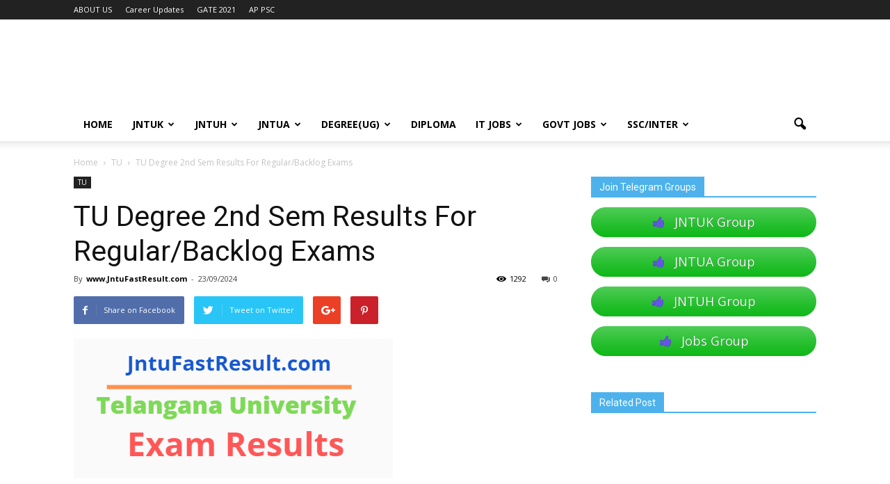

--- FILE ---
content_type: text/html; charset=utf-8
request_url: https://www.google.com/recaptcha/api2/aframe
body_size: 264
content:
<!DOCTYPE HTML><html><head><meta http-equiv="content-type" content="text/html; charset=UTF-8"></head><body><script nonce="ae-K9HH6ngu4S6qdODxu4A">/** Anti-fraud and anti-abuse applications only. See google.com/recaptcha */ try{var clients={'sodar':'https://pagead2.googlesyndication.com/pagead/sodar?'};window.addEventListener("message",function(a){try{if(a.source===window.parent){var b=JSON.parse(a.data);var c=clients[b['id']];if(c){var d=document.createElement('img');d.src=c+b['params']+'&rc='+(localStorage.getItem("rc::a")?sessionStorage.getItem("rc::b"):"");window.document.body.appendChild(d);sessionStorage.setItem("rc::e",parseInt(sessionStorage.getItem("rc::e")||0)+1);localStorage.setItem("rc::h",'1767171720420');}}}catch(b){}});window.parent.postMessage("_grecaptcha_ready", "*");}catch(b){}</script></body></html>